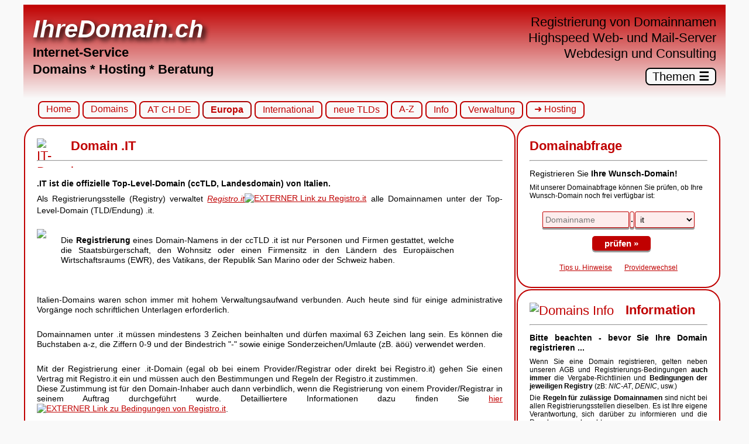

--- FILE ---
content_type: text/html; charset=UTF-8
request_url: https://ihredomain.ch/Domains-IT.html
body_size: 12698
content:
 
<!DOCTYPE html>
<html lang="de">
<head>
	<meta charset="utf-8">
	<title>Domains-IT [IhreDomain.ch]</title>

<!-- meta inc. -->
<meta name="description" content="Domain-Registrierung, Hosting und EDV-Baratung">
<meta name="page-topic" content="Internet, Domainnamen, Domain, Hosting, Registrieren, Service, Webserver, eMail">
<meta name="Audience" content="All">
<meta name="Page-type" content="Global, Kommerzielle Organisation, Business">
<meta name="distribution" content="global">

<meta name="content-language" content="DE,AT,CH">
<meta http-equiv="content-language" content="de,at,ch">
<meta name="language" content="de,at,ch">

<meta name="robots" content="index,follow">
<meta name="revisit-after" content="7 days">
<meta name="siteinfo" content="/robots.txt">
<meta http-equiv="Expires" content="0">
<meta http-equiv="imagetoolbar" content="no">
<meta name="keywords" content="Domain Registrierung, Domain Registrar, Domainnamen, Provider, Webhosting, homepage, anti-spam, domainname international, ch-domain, domainnamen backorder, Oesterreich, Webspace, CMS, Web-Server, registry, wunschdomain, kk, .eu registrierung, heute registrieren, domainname rasch registriert">

<meta name="publisher" content="IhreDomain.ch">
<meta name="author" content="IhreDomain.ch">
<meta name="Copyright" content="Robert Hofbauer (Domain-Name.ch)">

<link rel="shortcut icon" type="image/x-icon" href="favicon_P50.ico">

<!-- meta inc. -->
		
	<meta name="viewport" content="width=device-width, initial-scale=1">
<style type="text/css">
/* ------------------ */
/* ---  CSS_MAIN  --- */
/* ------------------ */

* {
  box-sizing: border-box;
}

body {
      background-image: url("img/css_wallpaper.gif"); 
    	background-color: #f9f9f9; 
  	font-family: Verdana, Arial, Helvetica, sans-serif;
  	/*  font-size: 14px;  */
  	font-size: 100%;
  	line-height: 1.25;
  	color: #000000;
}

p {
  font-size: 100%;
  line-height: 1.25;
  margin-top: 2px; margin-bottom: 8px;
}

p.medium {
  font-size: 85%;
  line-height: 1.25;
  margin-top: 2px; margin-bottom: 6px;
}

p.small {
  font-size: 75%;
  line-height: 1.25;
  margin-top: 2px; margin-bottom: 4px;
}

p.big {
  font-size: 120%;
  line-height: 1.35;
  margin-top: 3px; margin-bottom: 12px;
}

p.bigger {
  font-size: 150%;
  line-height: 1.35;
  margin-top: 3px; margin-bottom: 12px;
}

.fNormal {
  font-size: 100%;
  line-height: 1.25;
}

.fMedium {
  font-size: 80%;
  line-height: 1.25;
}

.fSmall {
  font-size: 75%;
  line-height: 1.25;
}

.fBig {
  font-size: 120%;
  line-height: 1.35;
}


/* ---------- LINK ---------- */

/* unvisited link */
a:link             { color: #C00000; }
a:link.faqhelp     { color: inherit; text-decoration: none; border-bottom: 2px dotted #C00000;  cursor: help; }
a:link.extern      { color: #C00000; }
a:link.footerlink  { color: #000000; }

/* visited link */
a:visited             { color: #C00000; }
a:visited.faqhelp     { color: inherit;  text-decoration: none; border-bottom: 2px dotted #C00000;  cursor: help; }
a:visited.extern      { color: #C00000; }
a:visited.footerlink  { color: #000000; }

/* mouse over link */
a:hover             { color: #A80000; }
a:hover.faqhelp     { color: #A80000;  text-decoration: none; border-bottom: 1px dotted #A80000;  cursor: help; }
a:hover.extern      { color: #FF0000;  background:#ffe6e6; }
a:hover.footerlink  { color: #FFFFFF; }

/* selected link */
a:active             { color: #A96205; }
a:active.faqhelp     { color: #A96205;  text-decoration: none; border-bottom: 1px dotted #A96205;  cursor: help; }
a:active.extern      { color: #FF0000;  background:#ffe6e6; }
a:active.footerlink  { color: #FFFFFF; }


/* ---------- TABLE ---------- */
table {
  border-collapse: collapse;
  width: 100%;
}

th {
  text-align: left;
}

hr { 
  display: block;
  margin-top: 0.5em;
  margin-bottom: 0.5em;
  margin-left: auto;
  margin-right: auto;
  border-style: inset;
  border-width: 1px;
} 

hr.cont_headline {
	border: 1px solid #C00000;
    width: 100%;
  	margin-left: 0px; 
  	margin-right: 0px;
}


/* ---------- HEADER ---------- */
.header {
  background: linear-gradient(#C00000, #f9f9f9);
  padding: 1px;
  font-size: 22px;
  max-width: 1200px;
}

h1 {
  color: white;
  text-shadow: 5px 5px 8px #000000;
}

@media only screen and (max-width: 320px) {
  .header {
    font-size: 16px;
  }
  .shadow-h1 {
    color: white;
    font-size: 26px;
    text-shadow: 2px 2px 4px #000000;
  }
  .shadow-h1-long {
    color: white;
    font-size: 22px;
    text-shadow: 2px 2px 2px #000000;
  }
}
@media only screen and (min-width: 321px) and (max-width: 640px) {
  .header {
    font-size: 16px;
  }
  .shadow-h1 {
    color: white;
    font-size: 30px;
    text-shadow: 3px 3px 5px #000000;
  }
  .shadow-h1-long {
    color: white;
    font-size: 26px;
    text-shadow: 3px 3px 3px #000000;
  }
}
@media only screen and (min-width: 641px) and (max-width: 960px) {
  .header {
    font-size: 18px;
  }
  .shadow-h1 {
    color: white;
    font-size: 36px;
    text-shadow: 4px 4px 6px #000000;
  }
  .shadow-h1-long {
    color: white;
    font-size: 32px;
    text-shadow: 4px 4px 6px #000000;
  }
}
@media only screen and (min-width: 961px) {
  .header {
    font-size: 22px;
  }
  .shadow-h1 {
    color: white;
    font-size: 42px;
    text-shadow: 5px 5px 8px #000000;
  }
  .shadow-h1-long {
    color: white;
    font-size: 38px;
    text-shadow: 5px 5px 8px #000000;
  }
}

.headcolumn {
  float: left;
  width: 50%;
  padding: 15px;
  /*  height: 80px;  */
  min-width: 300px;
  /*  max-width: 400px; */
}


/* ---------  FOOTER  ------------------------------- */
.footer {
  background: linear-gradient(#f9f9f9, #C00000);
  padding: 1px;
  text-align: center;
  width: 100%;
  max-width: 1200px;
}

.footercolumn-img {
  float: left;
  width: 20%;
  min-width: 130px
  padding: 5px;
  height: 50px;  
  font-size: 12px;
  color: #000000;
}

.footercolumn-text {
  float: left;
  width: 60%;
  min-width: 300px;
  padding: 5px;
  height: 50px; 
  font-size: 12px;
  color: #000000;
}


/* ---------  Design  ------------------------------- */
#rcorners2 {
  border-radius: 25px;
  border: 2px solid #C00000;
  padding: 20px;
}

/* Create three equal columns that floats next to each other */
@media only screen and (max-width: 960px) {
  .fakeTable { }
  .columnContainerLarge {
	float: left;
    background-color: white;
	padding: 10px;
  	/* width: 33.33%;  */
  	width: 33%;
  	min-width: 300px;
  	max-width: 400px;
  	/* height: 600px; */
  	/*  min-height: 300px; */
  	/*  max-height: 450px;  */
  	margin-top: 5px;
  	margin-bottom: 1px;
  	margin-right: 5px;
  	margin-left: 5px;
  	text-align: center;
  	font-size: 22px;
  	color: #C00000;
  }
}
@media only screen and (min-width: 961px) {
  .columnTableSim {
  	display: table;
  	border-collapse: separate;
  	border-spacing: 5px;
  }
  .columnContainerLarge {
    display: table-cell;
    background-color: white;
  	padding: 10px;
  	width: 33%;
  	min-width: 300px;
  	max-width: 400px;
	/*  height: 600px; */
  	/*  min-height: 300px; */
  	/*  max-height: 600px;  */
  	text-align: center;
  	font-size: 22px;
  	color: #C00000;
  }
}

.columnContainerHalf {
/* display: table-cell; */
  background-color: white;
/*  float: left; */
  padding: 10px;
  /* width: 33.33%;  */
  width: 33%;
  min-width: 300px;
  max-width: 400px;
/*  height: 300px; */
  /*  min-height: 300px; */
  /*  max-height: 450px;  */
  margin-top: 1px;
  margin-bottom: 1px;
  margin-right: 1px;
  margin-left: 1px;
  overflow: hidden;
  text-overflow: ellipsis;
  text-align: center;
  font-size: 22px;
  color: #C00000;
}

.columnData {
  background-color: white;
  float: left;
  width: 100%;
  text-align:justify;
  font-size: 14px;
  color: #000000;
}

@media only screen and (max-width: 960px) {
  .row-page1 {
    max-width: 960px;
  }
}
@media only screen and (min-width: 961px) {
  .row-page1 {
	display: table;
	width: 100%;
  	max-width: 1200px;
  }
}

/* Clear floats after the columns */
.row-page1:after {
  content: "";
  display: table;
  width: 100%;  /* 005 */
  clear: both;
}

.row {
  max-width: 1200px;
 }
 /* Clear floats after the columns */
 .row:after {
  content: "";
  display: table;
  width: 100%;	/* 005 */
  clear: both;
}

/* ---------  Button  ------------------------------- */
.button {
  display: inline-block;
  padding-left: 15px;
  padding-right: 15px;
  padding-top: 5px;
  padding-bottom: 5px;
  font-size: 15px;
  cursor: pointer;
  text-align: center;
  text-decoration: none;
  outline: none;
  color: #FFFFFF;
  background-color: #C00000; 
  border: none;
  border-radius: 15px;
  box-shadow: 0 3px #999;
  /* height: 25px; */
  min-height: 25px;
  /* width: 150px; */
  min-width: 125px;
  max-width: 280px;
}

.button_topnav_style {
  display: inline-block;
  padding-left: 15px;
  padding-right: 15px;
  padding-top: 5px;
  padding-bottom: 5px;
  font-size: 15px;
  cursor: pointer;
  text-align: center;
  text-decoration: none;
  outline: none;
  color: #C00000;
  background-color: #f9f9f9; 
  border: 2px solid #C00000;
  border-radius: 8px;
  /* height: 25px; */
  min-height: 25px;
  /* width: 150px; */
  min-width: 125px;
  max-width: 280px;
}

.button:hover, .button_topnav_style:hover {
  color: #FFFFFF;
  background-color: #FF0000;
  cursor: pointer;
}

.button:active, .button_topnav_style:active {
  color: #FFFFFF;
  background-color: #D86060;
  box-shadow: 0 1px #666;
  transform: translateY(4px);
}


/* ---------------   Media  ----------------------------------------- */
/* makes the three columns stack on top of each other instead of next to each other */
@media (max-width: 600px) {
  .column {
    width: 100%;
  }
}


/* ---------------   The Modal  ----------------------------------------- */
/* position the IMG + close button (x) */
.imgcontainer {
  text-align: center;
  margin: 24px 0 12px 0;
  position: relative;
  /* background-color:#f1f1f1; */
}

.container {
     padding: 16px; 
  /* background-color:#f1f1f1; */
}

span.psw {
  float: right;
  padding-top: 16px;
}


/* The Modal (background) */
.modal {
  display: none;     /* Hidden by default */
  position: fixed;  /* Stay in place */
  z-index: 11;     /* Sit on top */
  left: 0;
  top: 0;
  width: 100%;
  height: 100%;
  overflow: auto;     /* Enable scroll if needed */
  background-color: rgb(0,0,0); /* Fallback color */
  background-color: rgba(0,0,0,0.4); /* Black w/ opacity */
  padding-top: 60px;
  border: 1px solid #C00000;
}

/* Modal Content/Box */
.modal-content {
  background-color: #fefefe;
  padding: 20px;
  margin: 5% auto 15% auto;    /* 5% from the top, 15% from the bottom and centered */
  border: 3px solid #C00000;
  width: 80%; /* Could be more or less, depending on screen size */
  max-width: 400px;
  max-height: 400px;
}

/* The Close Button (x) */
.close {
  position: absolute;
  right: 25px;
  top: 0;
  color: #C00000;
  font-size: 30px;
  font-weight: bold;
}

.close:hover,
.close:focus {
  color: #A80000;
  cursor: pointer;
}

/* Add Zoom Animation */
.animate {
  -webkit-animation: animatezoom 0.6s;
  animation: animatezoom 0.6s
}

@-webkit-keyframes animatezoom {
  from {-webkit-transform: scale(0)} 
  to {-webkit-transform: scale(1)}
}
  
@keyframes animatezoom {
  from {transform: scale(0)} 
  to {transform: scale(1)}
}

/* Change styles for span and cancel button on extra small screens */
@media screen and (max-width: 300px) {
  span.psw {
     display: block;
     float: none;
  }
}


/* ---------  Hoover tooltip  ------------------------------- */
.tooltip {
  position: relative;
  display: inline-block;
  border-bottom: 1px dotted black;
  cursor: pointer;
}

.tooltip .tooltiptext {
  visibility: hidden;
  width: 120px;
  background-color: #555;
  color: #fff;
  text-align: center;
  border-radius: 6px;
  padding: 5px 0;
  position: absolute;
  z-index: 1;
  bottom: 125%;
  left: 50%;
  margin-left: -60px;
  opacity: 0;
  transition: opacity 0.3s;
}

.tooltip .tooltiptext::after {
  content: "";
  position: absolute;
  top: 100%;
  left: 50%;
  margin-left: -5px;
  border-width: 5px;
  border-style: solid;
  border-color: #555 transparent transparent transparent;
}

.tooltip:hover .tooltiptext {
  visibility: visible;
  opacity: 1;
}


/* ---------  R-Navi  ------------------------------- */
body.sidenav {
  font-family: "Lato", sans-serif;
}

.sidenav {
  height: 100%;
  width: 0;
  position: fixed;
  z-index: 11;
  top: 0;
  right: 0;
  background-color: #F1F1F1;
  overflow-x: hidden;      
  overflow-y: hidden;
  transition: 0.5s;
  padding-top: 60px;
  font-size: 16px;
}

hr.side-navigator {
  border: 1px dotted #C00000;
  width: 85%;
  margin-left: 20px; 
  margin-right: 8px;
}

.sidenav p {
  display: block;
  padding: 2px 8px 2px 20px;
  text-decoration: none;
  font-size: 16px;
  color: #C00000;
}

.sidenav a {
  display: block;
  transition: 0.3s;
  padding: 2px 8px 2px 20px;
  text-decoration: none;
  /* font-size: 22px; */
  font-size: 16px;
  color: #C00000;
}

.sidenav a:hover {
  color: #A80000;
}

.sidenav .closebtn {
  position: absolute;
  top: 0;
  right: 25px;
  margin-left: 50px;
  font-size: 30px;
  font-weight: bold;
}

@media screen and (max-height: 450px) {
  .sidenav {padding-top: 15px;}
  .sidenav a {font-size: 12px;}
}


/* ---------  loader  ------------------------------- */
.pageloader {
  border: 10px solid #f3f3f3;
  border-radius: 50%;
  border-top: 10px solid #C00000;
  width: 80px;
  height: 80px;
  -webkit-animation: spin 2s linear infinite; /* Safari */
  animation: spin 2s linear infinite;
}

/* Safari */
@-webkit-keyframes spin {
  0% { -webkit-transform: rotate(0deg); }
  100% { -webkit-transform: rotate(360deg); }
}

@keyframes spin {
  0% { transform: rotate(0deg); }
  100% { transform: rotate(360deg); }
}


/* ---------  FlexTable_wrapper  ------------------- */
.FlexTable_wrapper_ROW {
  width: 100%;
}

.FlexTable_wrapper_CENTERBOX {
  display: -webkit-box;
  display: -ms-flexbox;
  display: flex;
  -webkit-box-align: center;
     -ms-flex-align: center;
        align-items: center;
  -webkit-box-pack: center;
     -ms-flex-pack: center;
   justify-content: center; 
  max-width: 100vh;
  margin 0 auto;
  min-height: 100vh;
  height: 1px;
}

.FlexTable_wrapper_LINEBOX {
  /* min-height + max-height set with 'style' */
  display: -webkit-box;
  display: -ms-flexbox;
  display: flex;
  -webkit-box-align: center;
     -ms-flex-align: center;
        align-items: center;
  max-width: 99vh;
  height: 1px;
  margin: inherit;
  padding: inherit;
}

.FlexTable_wrapper_IMG {
  background: none;
}

.FlexTable_wrapper_TXT {
  background: none;
}

</style>
<style type="text/css">
/* --------------------- */
/* ---  CSS_CONTENT  --- */
/* --------------------- */
/* REQUIRES: css_main    */
/* --------------------- */

.flexed { 
  display: flex; 
  align-content: stretch;
  align-items:stretch;
}


/* Create 2 equal columns that floats next to each other */
.columnContainer-content-Big {
  background-color: white;
  float: left;
  padding: 10px;
  width: 70%;
  min-width: 600px;
  /* max-width: 800px; */
  height: 100%;
  /*  min-height: 300px; */
  /*  max-height: 450px;  */
  margin-top: 1px;
  margin-bottom: 1px;
  margin-right: 1px;
  margin-left: 1px;
  /* overflow: hidden; */
  /* text-overflow: ellipsis; */
  /* text-align: center; */
  text-align:justify;
  font-size: 22px;
  color: #C00000;
}

.columnContainer-content-Half {
  background-color: white;
  float: left;
  padding: 10px;
  width: 29%;
  min-width: 300px;
  max-width: 400px;
  height: 100%;
  /*  min-height: 300px; */
  /*  max-height: 450px;  */
  margin-top: 1px;
  margin-bottom: 1px;
  margin-right: 1px;
  margin-left: 1px;
  overflow: hidden;
  text-overflow: ellipsis;
  /* text-align: center; */
  text-align:justify;
  font-size: 22px;
  color: #C00000;
}

/* Responce Container:  needs 1 ROW when width: 100%; */
.columnContainer-content-RESULT {
  background-color: white;
  float: left;
  padding: 10px;
  width: 70%;
  min-width: 600px;
  /* max-width: 800px; */
  height: 100%;
  /*  min-height: 300px; */
  /*  max-height: 450px;  */
  margin-top: 1px;
  margin-bottom: 1px;
  margin-right: 1px;
  margin-left: 1px;
  /* overflow: hidden; */
  /* text-overflow: ellipsis; */
  /* text-align: center; */
  text-align:justify;
  font-size: 22px;
  color: #A80000;  /* special color */
}

.columnContainer-content-ORDER {
  background-color: white;
  float: left;
  padding: 10px;
  width: 29%;
  min-width: 300px;
  max-width: 400px;
  height: 130px;
  /*  min-height: 300px; */
  /*  max-height: 450px;  */
  margin-top: 10px;
  margin-bottom: 10px;
  margin-right: 1px;
  margin-left: 1px;
  overflow: hidden;
  text-overflow: ellipsis;
  /* text-align: center; */
  text-align:justify;
  font-size: 22px;
  color: #A80000;  /* special color */
}

.columnData-content {
  background-color: white;
  float: left;
  width: 100%;
  /* overflow: hidden; */
  /* text-overflow: ellipsis; */
  text-align:justify;
  font-size: 14px;
  color: #000000;
}

/* ---------  Skrill  ------------------------------- */
.skrillButton {
	display: inline-block;
    background-color: #842163;
    border: none;
	border-radius: 4px;
    padding: 10px;
    text-align: center;
    text-decoration: none;
    font-size: 14px;
	color: #FBEFF7;
    margin: 4px 2px;
    cursor: pointer;
	box-shadow: 2px 3px #F7DBED;
}

.skrillButton:hover {
  color: #FBEFF7;
  background-color: #C3298F;
  cursor: pointer;
}

.skrillButton:active {
  color: #FBEFF7;
  background-color: #44042E;
  box-shadow: 0 1px #666;
  transform: translateY(4px);
}

/* ---------  PPK  ------------------------------- */
p.courier {
    font-family: "Courier New";
	font-size: 16px;
	line-height: 18px;
}

sup {
	line-height: 0px;
}

</style>
<style type="text/css">
/* --------------------- */
/* ---  CSS_TOPMENU  --- */
/* --------------------- */

.topnav {
  overflow: hidden;
  background-color: none;
  max-width: 1150px; 
  font-size: 16px; 
  margin-bottom: 10px;
  text-align: left;
  z-index: 10;
}

.topnav a {
  float: left;
  display: block;
  text-align: center; 
  min-height: 30px;
  padding-left: 12px;
  padding-right: 12px;
  padding-top: 2px;
  padding-bottom: 2px;
  margin-right: 5px;
  font-family: inherit;
  text-decoration: none;
  background-color: #f9f9f9;   
  color: #C00000;
  border-radius: 8px;
  border: 2px solid #C00000;
  z-index: 10;
}

.active {
  background-color: #f9f9f9;   
  font-weight: bold;
  color: #A80000;
  border: 2px solid #A80000;
}

.topnav .icon {
  display: none;
}

.dropdown {
  float: left;
  overflow: hidden;
  margin-right: 5px;
  z-index: 10;
}

.dropdown .dropbtn {
  font-size: 16px;  
  outline: none;
  color: #C00000;
  min-height: 30px;
  padding-left: 12px;
  padding-right: 12px;
  padding-top: 2px;
  padding-bottom: 2px;
  background-color: inherit; 
  font-family: inherit;
  margin: 0px;
  background-color: #f9f9f9;   
  border-radius: 8px;
  border: 2px solid #C00000; 
  z-index: 10;
}

.dropdown-content {
  display: none;
  position: absolute;
  background-color: #f9f9f9; 
  min-width: 160px;
  font-size: 14px;
  box-shadow: 0px 8px 16px 0px rgba(0,0,0,0.2); 
  z-index: 10;
}

.dropdown-content a {
  float: none;
  color: #C00000;
  padding: 5px 8px;
  margin: 0;
  margin-top: 2px;
  text-decoration: none;
  display: block;
  text-align: left;
}

.topnav a:hover, .dropdown:hover .dropbtn {
  background-color: #FF0000;
  color: #FFFFFF;
}

.dropdown-content a:hover {
  background-color: #FF0000;
  color: #FFFFFF;
}

.dropdown:hover .dropdown-content {
  display: block;
}

.dropdown-content2 {
  display: none; 
  position: absolute;
  background-color: #f9f9f9; 
  min-width: 160px;
  font-size: 14px;
  box-shadow: 0px 8px 16px 0px rgba(0,0,0,0.2); 
  z-index: 2;
}

.dropdown-content2-column {
  float: left;
  min-width: 160px;
  max-width: 325px;
  margin-left: 1px;
  margin-right: 1px;
}

.dropdown-content2 a {
  float: left;
  color: #C00000;
  padding: 5px 8px;
  margin: 0;
  min-width: 160px;
  margin-top: 2px;
  text-decoration: none;
  display: block;
  text-align: left;
}

.dropdown-content2 a:hover {
  background-color: #FF0000;
  color: #FFFFFF;
}

.dropdown:hover .dropdown-content2 {
  display: block;
}

@media screen and (max-width: 600px) {
  .topnav a:not(:first-child), .dropdown .dropbtn { display: none; }
  .topnav a.icon {
    float: right;
    display: block;
  }
}

@media screen and (max-width: 600px) {
  .topnav.responsive { position: relative; }
  .topnav.responsive .icon {
    position: absolute;
    right: 0;
    top: 0;
  }
  .topnav.responsive a {
    float: none;
    display: block;
    text-align: left;
  }
  .topnav.responsive .dropdown { float: none; }
  .topnav.responsive .dropdown-content { position: relative; }
  .topnav.responsive .dropdown .dropbtn {
    display: block;
    width: 100%;
    text-align: left;
  }
}

</style>
<style type="text/css">
/* ---------------  css whois-section  --------------------------- */

.whoemb {
  white-space: nowrap;
  vertical-align: middle;
  margin: 0;
}

.whoemb-Box {
  white-space: nowrap; 
  vertical-align: text-bottom;
  width: 100%;
  position: relative;
  height: 2em;
}

.whoemb_FlexTable_wrapper_ROW {
  display: flex;
  min-width: 280px; 
  width: 100%;
  min-height: 32px;
  justify-content: center; 
/*  border: 1px solid green; background-color: #e2e2e2; */
}

.whoemb_FlexTable_wrapper_BOX {
  display: -webkit-box;
  display: -ms-flexbox;
  display: flex;
  -webkit-box-align: center;
     -ms-flex-align: center;
        align-items: center;
  -webkit-box-pack: center;
     -ms-flex-pack: center;
   justify-content: center; 
  max-width: 100%;
  margin 0 auto;
  height: 1px;
/*  min-height: 80px; */
/*  max-height: 100px; */
/*  border: 2px solid blue; background-color: #cccccc; */
}

.whoemb_FlexTable_wrapper_TXT {
  height: 1px;
/*  min-height: 50px; */
/*  max-height: 100px; */
/*  border: 1px solid black; background-color: #eee555; */
}

.whoemb-input[type=text] {
  padding: 4px 4px;
  display: inline-block;
  border: 1px solid #C00000;
  border-radius: 2px;
  box-sizing: border-box;
  color: #000000;
  background-color: #FDEDED;
  height: 28px;
  box-shadow: 0 3px #999;
  font-size: 14px;
  font-family: Verdana, sans-serif;
  vertical-align: text-bottom;
}

.whoemb-input:focus, .whoemb-textarea:focus {
  background-color: #F9E3E3;
  outline: none;
}

.whoemb-button {
  /* display: inline-block; */
  padding: 4px 4px;
  font-size: 15px;
  cursor: pointer;
  text-align: center;
  text-decoration: none;
  outline: none;
  color: #FFFFFF;
  background-color: #C00000; 
  border: none;
  border-radius: 5px;
  box-shadow: 0 3px #999;
  box-sizing: border-box;
  height: 25px;
  width: 100px;
  /* margin: 8px 0; */
  vertical-align: text-bottom;
}

.whoemb-button:hover {
  background-color: #FF0000;
  cursor: pointer;
  opacity: 0.8;
}

.whoemb-button:active {
  background-color: #D86060;
  box-shadow: 0 1px #666;
  transform: translateY(2px);
}

.whoemb-select {
  border: 1px solid #C00000;
  border-radius: 3px;
  box-sizing: border-box; 
  overflow: hidden; 
  color: #000000;
  background-color: #FDEDED;
  padding: 4px 4px; 
  min-height: 28px;
  /* NEVER height */
  height: auto;
  display: inline-block;
  box-shadow: 0 3px #999;
  font-size: 14px;
  vertical-align: text-bottom;
  min-width: 80px;
  width: auto;
  cursor: pointer;  
}

.whoemb-select:focus {
  outline: none;
  background-color: #F9E3E3;
  overflow: hidden;
  overflow-y: scroll;
  scroll-behavior: smooth;
  min-width: 80px;
  width: inherit;
  cursor: pointer;
  min-height: 28px;
  /* NEVER height */
}

.whoemb-select select {
  /* width: 130%; */
  /* border: none; */
  /* box-shadow: none; */
  /* background: transparent; */
  background: #FDEDED;
  -webkit-appearance: none;
}

.whoemb-select optgroup {
  background: #C00000;
  color: #FFFFFF;
  font-style: normal;
  font-weight: bold;
  font-size: 14px;
  text-align: center;
  margin-top: 5px;
  margin-bottom: 5px;
  margin-left: 0px;
  margin-right: 0px;
  /* NEVER padding */
  /* text-indent: 4px; */
  cursor: text;
}

.whoemb-select option {
  background: #F9E3E3;
  color: #000000;
  font-style: normal;
  font-weight: normal;
  font-size: 14px;
  text-align: left;
  margin: 0; 
  text-indent: 10px;
  padding: 4px 4px; 
  cursor: pointer;
}

.whoemb-spacer {
  border: 1px solid #C00000;
  border-radius: 3px;
  box-sizing: border-box; 
  overflow: hidden; 
  color: #000000;
  background-color: #FDEDED;
  padding: 4px 1px; 
  margin: 0 1px; 
  min-height: 28px;
  height: auto;
  display: inline-block;
  box-shadow: 0 3px #999;
  font-size: 14px;
  vertical-align: text-bottom;
  min-width: 1px;
  width: auto;
  cursor: none;
}

.whoemb-imgcontainer {
  text-align: center;
  margin: 24px 0 12px 0;
  position: relative;
}

img.whoemb-avatar {
  width: 40%;
  border-radius: 50%;
}

.whoemb-container {
  padding: 16px;
}

span.whoemb-psw {
  float: right;
  padding-top: 16px;
}

/* The Modal (background) */
.whoemb-modal {
  display: none; /* Hidden by default */
  position: fixed; /* Stay in place */
  z-index: 1; /* Sit on top */
  left: 0;
  top: 0;
  width: 100%; /* Full width */
  height: 100%; /* Full height */
  overflow: auto; /* Enable scroll if needed */
  background-color: rgb(0,0,0); /* Fallback color */
  background-color: rgba(0,0,0,0.4); /* Black w/ opacity */
  padding-top: 60px;
}

/* Modal Content/Box */
.whoemb-modal-content {
  background-color: #fefefe;
  margin: 5% auto 15% auto; /* 5% from the top, 15% from the bottom and centered */
  border: 1px solid #888;
  width: 80%; /* Could be more or less, depending on screen size */
}

/* The Close Button (x) */
.whoemb-close {
  position: absolute;
  right: 25px;
  top: 0;
  color: #000;
  font-size: 35px;
  font-weight: bold;
}

.whoemb-close:hover,
.whoemb-close:focus {
  color: red;
  cursor: pointer;
}

/* Add Zoom Animation */
.whoemb-animate {
  -webkit-animation: animatezoom 0.6s;
  animation: animatezoom 0.6s
}

@-webkit-keyframes animatezoom {
  from {-webkit-transform: scale(0)} 
  to {-webkit-transform: scale(1)}
}
  
@keyframes animatezoom {
  from {transform: scale(0)} 
  to {transform: scale(1)}
}

/* Change styles for span and cancel button on extra small screens */
@media screen and (max-width: 300px) {
  span.whoemb-psw {
     display: block;
     float: none;
  }
  .cancelbtn {
     width: 100%;
  }
}
/* --------------- end: css whois-section  --------------------------- */
</style>

</head>
<body>

<script> onloadOV.style.display = "none"; </script>
<!-- pp head inc. -->
<center>
<div class="header" style="margin-bottom: 5px;">
  <div class="row">
  
    <div class="headcolumn" style="text-align: left;">
		<NOBR>	  
			  			  <div class="shadow-h1"><b><i>IhreDomain.ch</i></b></div>
			  <b>Internet-Service</b><br>
			  <p><b>Domains * Hosting * Beratung</b></p>
		</NOBR>
    </div>
	
    <div class="headcolumn" style="text-align: right;
			/* background-image: url('img/webdienst_logo_300-67.gif'); 
		 	background-repeat: no-repeat;
		 	background-position: left bottom;" */ >
	  <NOBR>
		Registrierung von Domainnamen<br>
	  	Highspeed Web- und Mail-Server<br>
	  	Webdesign und Consulting
	  </NOBR>	 
	  <p style="margin-top: 12px;"><a style="font-size: 20px; cursor: pointer; background-color: #f9f9f9; 
	  		border: 2px solid #000000; border-radius: 8px; 
			padding: 2px; padding-left: 10px; padding-right: 10px;" 
			onclick="openNav()">Themen <b>&#9776;</b></a></p>
    </div>

  </div> 
  
</div>
</center>


	










<div id="RSideNav" class="sidenav">
  
  <a href="javascript:void(0)" class="closebtn" onclick="closeNav()">&times;</a>
  <p style="font-size: 22px; font-weight: bold;">Themen - Auswahl</p>
  <a href="index.html">&#10140; Home</a>
  <hr class="side-navigator">
  
  <a href="Domains.html">&#10140; Domainnamen</a>
  <a href="Domains.html" style="padding-left: 40px;">&#10141; Domain-Check</a>
  <a href="Domains-AT.html" style="padding-left: 40px;">&#10141; .at Domain</a>
  <a href="Domains-CH.html" style="padding-left: 40px;">&#10141; .ch Domain</a>
  <a href="Domains-DE.html" style="padding-left: 40px;">&#10141; .de Domain</a>
  <a href="Domains-A-bis-Z.html" style="padding-left: 40px;">&#10141; TLDs von A bis Z</a>
  <hr class="side-navigator">
  
  <a href="Hosting.html">&#10140; Hosting &amp; Webspace</a>
  <hr class="side-navigator">
  

  <a href="Service.html">&#10140; Service &amp; Information</a>
  <a href="Info-und-News.html" style="padding-left: 40px;">&#10141; Info & News</a>
  <hr class="side-navigator">
  
  <a href="Nutzungsbedingungen.html">&#10140; Nutzungsbedingungen</a>
  <a href="Datenschutz.html">&#10140; Datenschutz</a>
  <a href="Kontakt.html">&#10140; Kontakt</a>
  <a href="Impressum.html">&#10140; Impressum</a>
  <hr class="side-navigator">
  
  <a href="javascript:void(0)" onclick="document.getElementById('idPopupFooter').style.display='block'">&#10140; NO! Facebook, Google, ..</a>
  <hr class="side-navigator">
  
  <a href="Alle-sind-willkommen.html">&#127462;&#127481; Friede-Freiheit-Neutralität<br> &nbsp; &nbsp; Alle sind willkommen</a>
  
</div>

<script>
	// R-Navi
	function openNav() {
    	document.getElementById("RSideNav").style.width = "320px";
	}
	function closeNav() {
    	document.getElementById("RSideNav").style.width = "0";
	}
</script>
<!-- /pp head inc. -->



<center>

<div class="topnav" id="myTopnav">

    <a href="index.html">Home</a>

  
    <a href="Domains.html" >Domains</a>


    <div class="dropdown">
    <button class="dropbtn" >AT CH DE</button>
    <div class="dropdown-content">
      <a href="Domains-AT.html" >AT-Domain</a>
	  <a href="Domains-CH.html" >CH-Domain</a>
      <a href="Domains-DE.html" >DE-Domain</a>
    </div>
  </div> 


    <div class="dropdown">
    <button class="dropbtn" class="active" style="border-color: #A80000; font-weight: bold;">Europa</button>
    <div class="dropdown-content">
	  <a href="Domains-EU.html" >EU-Europ.Union</a>
	  <hr>
      <a href="Domains-AT.html" >AT-Österreich</a>
	  <a href="Domains-AL.html" >AL-Albanien</a>
	  <a href="Domains-BE.html" >BE-Belgien</a>
	  <a href="Domains-CH.html" >CH-Schweiz</a>
	  <a href="Domains-CZ.html" >CZ-Tschechische Republik</a>
      <a href="Domains-DE.html" >DE-Deutschland</a>
	  <a href="Domains-HR.html" >HR-Kroatien</a>
	  <a href="Domains-HU.html" >HU-Ungarn</a>     
	  <a href="Domains-IT.html" class="active" style="border-color: #A80000;">IT-Italien</a>
	  <a href="Domains-ME.html" >ME-Montenegro</a>
	  <hr>
	  <a href="Service-Kontakt.html">&#10140; weitere TLD's auf Anfrage</a>
    </div>
  </div> 


    <div class="dropdown">
    <button class="dropbtn" >International</button>
    <div class="dropdown-content">
      <a href="Domains-COM.html" >COM-Domain</a>
	  <a href="Domains-NET.html" >NET-Domain</a>
	  <a href="Domains-ORG.html" >ORG-Domain</a>
      <a href="Domains-INFO.html" >INFO-Domain</a>
      <a href="Domains-BIZ.html" >BIZ-Domain</a>
	  <hr>
	  <a href="Domains-AG.html" >AG-Antigua & Barbuda</a>
	  <a href="Domains-ASIA.html" >ASIA-Asien (geografisch)</a>
  	  <a href="Domains-CC.html" >CC-Cocos Islands</a>
	  <a href="Domains-US.html" >US-Vereinigte Staaten (USA)</a>
	  <a href="Domains-WS.html" >WS-Samoa</a>
	  <hr>
	  <a href="Service-Kontakt.html">&#10140; weitere TLD's auf Anfrage</a>
    </div>
  </div>  


    <div class="dropdown">
    <button class="dropbtn" >neue TLDs</button>
	<div class="dropdown-content">
	  <div class="dropdown-content2-column"> 	<!-- column 1 -->
		<a href="Domains-APP.html" >.app</a>
		<a href="Domains-BEAUTY.html" >.beauty</a>
		<a href="Domains-BLOG.html" >.blog</a>
		<a href="Domains-BUSINESS.html" >.business</a>
		<a href="Domains-DESIGN.html" >.design</a>
		<a href="Domains-GMBH.html" >.gmbh</a>
		<a href="Domains-SHOP.html" >.shop</a>
		<a href="Domains-SOLUTIONS.html" >.solutions</a>
		<a href="Domains-SWISS.html" >.swiss</a>
		<a href="Domains-TECH.html" >.tech</a>
		<a href="Domains-WIKI.html" >.wiki</a>
 	  	<hr>
	  	<a href="Service-Kontakt.html">&#10140; weitere TLD's auf Anfrage</a>
	  </div>
	</div>
  </div>  


    <a href="Domains-A-bis-Z.html" >A-Z</a>


    
  <div class="dropdown">
    <button class="dropbtn" >Info</button>
    <div class="dropdown-content">
      <a href="Domains-Tips.html" >Tips &amp; Hinweise</a>
	  <a href="Domains-FAQ.html" >Domain FAQ</a>
	  <a href="Domains-Providerwechsel-Ablauf.html" >Providerwechsel zu uns</a>
       <a href="Domains-Preise.html" >Domain Preise</a>
	  <a href="SB-Domains-Dom.html" >Bestimmungen für Domainregistrierungen (SB-Domains)</a>
	  <a href="Zahlungsmoeglichkeiten.html">&#10140; Zahlungsmöglichkeiten</a>
       <a href="Info-und-News.html">&#10140; Domain News</a>
    </div>
  </div> 


      
  <div class="dropdown">
    <button class="dropbtn" >Verwaltung</button>
    <div class="dropdown-content">
	  <a href="Domains-Providerwechsel.html" >Providerwechsel zu uns</a>
<!--  	  <a href="#">WhoIs (nur Kunden)</a>    -->
      <a href="Domains-WebWeiterleitung.html" >Web-Weiterleitung</a>
<!--	  <a href="#">E-Mail-Weiterleitung</a>  -->
      <a href="Domains-Formulare.html" >Formulare</a>
	  <a href="Support.html">&#10140; Support</a>
    </div>
  </div>


    <a href="Hosting.html">&#10140; Hosting</a>

</div>


<script>
function myTopnavFunction() {
// usage: onclick="myTopnavFunction()"
    var x = document.getElementById("myTopnav");
    if (x.className === "topnav") {
        x.className += " responsive";
    } else {
        x.className = "topnav";
    }
}
</script>
</center>


<center>

 





</center>




<center><div class="row"> 	<!-- start: main row 1 -->

<div class="columnContainer-content-Big" id="rcorners2" style="float: left; min-height: 755px;">

<div style="text-align: left;">
	<img src="img/tld_flaggs/it_Italien.gif" alt="IT-Domains" 
		style="float: left; width: 38px; height: 25px; border-radius: 5px; margin-top: 1px; margin-bottom: 5px; margin-left: 0px; margin-right: 20px;">
	<b>Domain .IT</b>
	<hr>
</div>

<div class="columnData">

  <p class="small">&nbsp;</p>
  
    	<p class=""><b>.IT ist die offizielle Top-Level-Domain (ccTLD, Landesdomain) von Italien.</b></p>
    
  <p class="">Als Registrierungsstelle (Registry) verwaltet <a href="https://www.nic.it/en" target="_blank" class="extern" 
  		title="EXTERNER Link zu Registro.it"><i>Registro.it</i><img src="img/external-link.svg" 
		alt="EXTERNER Link zu Registro.it" 
		style="padding-top: 0px; padding-bottom: 4px; padding-left: 0px; padding-right: 0px; 
		vertical-align: middle; width:20px; height:20px; border:0"></a>
  		alle Domainnamen unter der Top-Level-Domain (TLD/Endung) .it.</p>

  <p class="small">&nbsp;</p>

  <div style="float: left;">

	<div class="FlexTable_wrapper_ROW">
  	  <div class="FlexTable_wrapper_LINEBOX" style="min-height: 75px; max-height: 95px;">
		<div class="FlexTable_wrapper_IMG">
	  		<img src="img/Tlds_IT.gif" 
				style="min-height: 75px; max-height: 95px; border-radius: 15px; ">
						</div>
	  	<div class="FlexTable_wrapper_TXT">
			<p class="normal" style="margin-left: 25px; ">Die <b>Registrierung</b> eines Domain-Namens in der ccTLD .it ist nur Personen und Firmen gestattet, 
welche die Staatsbürgerschaft, den Wohnsitz oder einen Firmensitz in den Ländern 
des Europäischen Wirtschaftsraums (EWR), des Vatikans, der Republik San Marino 
oder der Schweiz haben.</p>
		</div>
  	  </div>
	</div>

	<p class="small">&nbsp;</p>
	<p class="small">&nbsp;</p>

	<p>Italien-Domains waren schon immer mit hohem Verwaltungsaufwand verbunden. 
Auch heute sind für einige administrative Vorgänge noch schriftlichen Unterlagen erforderlich.</p>

 	<p class="small">&nbsp;</p>
  
	<p>Domainnamen unter .it müssen mindestens 3 Zeichen beinhalten und 
		dürfen maximal 63 Zeichen lang sein. 
		Es können die Buchstaben a-z, die Ziffern 0-9 und der Bindestrich "-" 
					sowie einige Sonderzeichen/Umlaute (zB. äöü)
				verwendet werden.</p>

	<p class="small">&nbsp;</p>
	
	<p>Mit der Registrierung einer .it-Domain (egal ob bei einem Provider/Registrar oder direkt bei 
		Registro.it) gehen Sie einen Vertrag mit Registro.it ein und 
		müssen auch den Bestimmungen und Regeln der Registro.it zustimmen.
		<br>
		Diese Zustimmung ist für den Domain-Inhaber auch dann verbindlich, wenn die Registrierung von einem 
		Provider/Registrar in seinem Auftrag durchgeführt wurde. Detailliertere Informationen dazu finden 
		Sie <a href="https://www.nic.it/en/manage-your-it" target="_blank" 
			class="extern" title="EXTERNER Link zu Bedingungen von Registro.it">hier<img src="img/external-link.svg" 
			alt="EXTERNER Link zu Bedingungen von Registro.it" 
			style="padding-top: 0px; padding-bottom: 4px; padding-left: 0px; padding-right: 0px; 
			vertical-align: middle; width:20px; height:20px; border:0"></a>.</p>
 
  	<p class="small">&nbsp;</p>

	
			<p><b>Besondere Bedingungen/Erfordernisse:</b><br>
			Registrierungsbestätigung und andere Dokumente liegen nur in italienischer Sprache vor. Englische Übersetzungen dienen lediglich der Orientierung.
Es muss die VAT-Nr./Personalsausweis-ID angegeben werden.
Der angegebene Registrant/administrative Verwalter der Domain muss seinen Wohn/-Firmensitz in einem Land der Europäischen Union, 
des Vatikans, der Republik San Marino oder der Schweiz haben.</p>
		<p class="small">&nbsp;</p>
	
	
			
	
	<p class="small">&nbsp;</p>

		  
	  	<p class="" style="text-align:left;">Um eine <b>neue IT-Domain</b> zu suchen, starten Sie eine 
  			<a href="javascript:void(0)" onclick="document.forms.DOM.domain.focus();">Domainabfrage</a>.</p>

  		  			<p class="" style="text-align:left;">Wir übernehmen auch gerne <b>Ihre schon bestehende IT-Domain</b>. Bitte gehen Sie 
  				zu "<a href="Domains-Providerwechsel.html">Providerwechsel</a>".</p>
  		  
  		<p class="medium" style="text-align:left;">Bei uns inklusive: Web-Weiterleitung (auf Ihren Webspace oder Server) und Nameservereintrag.</p>

	
  </div>  
</div>  

</div>

<div class="columnContainer-content-Half" id="rcorners2" style="overflow: visible;">
	

	<a id="Domainabfrage"></a>
	<b>Domainabfrage</b>
	<hr>
	<div class="columnData-content" style="position: relative; text-align: left; z-index: auto; overflow: visible;">
	  		<p>Registrieren Sie <b>Ihre Wunsch-Domain!</b></p>
		<p class="medium">Mit unserer Domainabfrage k&ouml;nnen Sie pr&uuml;fen, ob Ihre Wunsch-Domain noch frei verf&uuml;gbar ist:<br>&nbsp;</p>
		<div id="dcheck" style="position: relative; text-align: center; z-index: 2; overflow: visible;">
			<!-- pp on load inc. -->
<div id="id_ONLOAD" class="modal">
  <div class="modal-content animate" 
		style="background: linear-gradient(#C00000, #f9f9f9);
		border-radius: 16px;
		max-width: 500px;">  
	<div class="imgcontainer">
						<p class="shadow-h1"><b><i>IhreDomain.ch</i></b></p>
    </div>

    <div class="container">
	  <center>
      	<p class="big"><b>Domainabfrage gestartet</b></p>
	  	<p>Ihre Domain wird gepr&uuml;ft ...</p>
	  	<p>&nbsp;</p>
	  </center>
	  <center>
	  	<div class="pageloader"></div>
	  </center>
    </div>
  </div> 
</div>

<script>
	// Get the modal
	var onloadOV = document.getElementById('id_ONLOAD');

	// When the user clicks anywhere outside of the modal, close it
	window.onclick = function(event) {
	    if (event.target == onloadOV) {
        	onloadOV.style.display = "none";
    	}
	}
	// load the modal
	// onload="document.getElementById('id_ONLOAD').style.display='block'" 
</script>
<!-- /pp on load inc. -->
<script>	// ---------- SET VAR INIT ---------- 
var $ext1 = document.getElementById('ext1');
var $ext1_Status = 0;
var $ext1_focusSize = 12;
var $ext1_blurSize = 1;
</script>


<div id="domcheck1" class="whoemb-Box" style="margin-left: -10px; margin-right: -10px; 
											margin-bottom: 10px; min-height: 60px; justify-content: center;">
  
  <form name="DOM" class="" onSubmit="return validateFormDOM()" action="Domains-IT.html" method="POST" target="_self" >

	<div class="whoemb_FlexTable_wrapper_ROW" style="margin-bottom: 10px; justify-content: center;">
		<div class="whoemb_FlexTable_wrapper_BOX" style="">
			<div class="whoemb_FlexTable_wrapper_TXT" style="">	
				  <div class="tooltip">
			  		<input id="idDomN" type="text" name="domain" class="whoemb-input" size="16" maxlength="63" placeholder="Domainname" 
						onKeyDown="idDomN_onKeyDown(event);"
						value="" required tabindex="1">
			  			<span class="tooltiptext" style="width: 180px;">Domain <u>ohne</u> "www."</span> 
				  </div>
			</div>
			<div class="whoemb_FlexTable_wrapper_TXT" style="">
				<div class="whoemb-spacer" style="">		
			  	  <b>.</b>
				</div>
			</div>
			<div class="whoemb_FlexTable_wrapper_TXT" style="width: 82px;">	
				<div class="" style="position: relative; z-index: 9;">	
			  	  <select id="ext1" name="ext" class="whoemb-select" 
						onFocus="this.size=$ext1_focusSize; ext1_onFocus();"
						onBlur="this.size=$ext1_blurSize; ext1_onBlur();" 
						onChange="ext1_onChange();"			
						onClick="ext1_onClick(event);"
						onKeyDown="ext1_onKeyDown(event);"
						style="" tabindex="2"><optgroup label="Beliebt"> <option value="at" >at</option> <option value="ch" >ch</option> <option value="de" >de</option> <option value="eu" >eu</option> <option value="com" >com</option> <option value="net" >net</option> <option value="org" >org</option> <option value="info" >info</option> <option value="biz" >biz</option> </optgroup> <optgroup label="Europa"> <option value="at" >at</option> <option value="be" >be</option> <option value="ch" >ch</option> <option value="cz" >cz</option> <option value="de" >de</option> <option value="eu" >eu</option> <option value="hr" >hr</option> <option value="hu" >hu</option> <option value="it" selected>it</option> <option value="me" >me</option> </optgroup> <optgroup label="Internat."> <option value="ag" >ag</option> <option value="asia" >asia</option> <option value="biz" >biz</option> <option value="cc" >cc</option> <option value="com" >com</option> <option value="info" >info</option> <option value="net" >net</option> <option value="org" >org</option> <option value="us" >us</option> <option value="ws" >ws</option> </optgroup> <optgroup label="Generisch"> <option value="app" >app</option> <option value="beauty" >beauty</option> <option value="blog" >blog</option> <option value="business" >business</option> <option value="design" >design</option> <option value="gmbh" >gmbh</option> <option value="shop" >shop</option> <option value="solutions" >solutions</option> <option value="swiss" >swiss</option> <option value="tech" >tech</option> <option value="wiki" >wiki</option> </optgroup> </select> 				</div>
			</div>
		</div>
	</div>

	<div class="whoemb_FlexTable_wrapper_ROW" style="margin-bottom: 10px; margin-left: 15px; justify-content: center;">
		<div class="whoemb_FlexTable_wrapper_BOX" style="">
			<div class="whoemb_FlexTable_wrapper_TXT" style="">	
         		<input type="hidden" name="ref" value="domcheck1">
				<input type="hidden" name="ser" value="1768957165">
				<button  type="submit" name="submit" class="whoemb-button" tabindex="3" 
					onclick="testButton();"
					title="prüfen" value="18.217.198.132"><b>prüfen &raquo;</b></button>
			</div>
		</div>	
	</div>

  </form> 
	
</div>

<script>	
// ---------- whois local function(s) ---------- 

function ext1_onFocus() {
	$ext1_Status = 1;
	return;
}

function ext1_onBlur() {
	$ext1_Status = 0;
	return;
}

function ext1_onChange() {
	$ext1_Status = 2;
	return;
}

function ext1_onClick(event) {	
	var tar = event.target;
	// var responce = document.getElementById("responce");
	// responce.innerHTML = "Triggered by '" + tar.tagName + "' element";

	if ($ext1_Status == 2) {
	//	logMsg += "<br>IF-STATUS=" + $ext1_Status;
		if (tar.tagName  !== "OPTION") {
		//	responce.innerHTML = "Triggered by a '" + tar.tagName + "' element<br>ABORT !! ";
			return;
		}
		$ext1_Status = 0;
		document.getElementById('ext1').blur();
		return;
	}
	if ($ext1_Status == 1) {
		$ext1_Status = 2;
		return;
	}
	if ($ext1_Status == 0) {
		$ext1_Status = 1;
		return;
	}	
	return;
}

function ext1_onKeyDown(event) {
	var k = event.key;
	var w = event.which;
	// var responce = document.getElementById("responce");
	// responce.innerHTML = "KEY-DOWN Trigger = " + k + " (" + w + ")";
	var select = document.getElementById('ext1');

	if (k == "Escape") { 
	//	responce.innerHTML = k + " --> bye bye.";
		select.blur();
		return;
	}
	if (k == "ArrowLeft" || k == "ArrowUp" || k == "PageUp") { 
  	//	select.selectedIndex--;
		return;
	}
	if (k == "ArrowRight" || k == "ArrowDown" || k == "PageDown") { 
  	//	select.selectedIndex++;
		return;
	}
	if (w >= 65 && w <= 90) {	// 65=a, 90=z
		// continue
		// select.size=$ext1_focusSize;
		return;
	}
	// responce.innerHTML = k + " --> Default EXIT.";
	select.blur();
	return;
}

function idDomN_onKeyDown(event) {
	var k = event.key;
	var w = event.which;
	var select = document.getElementById('idDomN');
	
	if (k == "Escape") { 
		select.value = "";
		return;
	}
}

// ---------- whois modal function(s) ---------- 
// Get the modal
var whoismodal = document.getElementById('domcheck1');

// When the user clicks anywhere outside of the modal, close it
window.onclick = function(event) {
    if (event.target == whoismodal) {
        whoismodal.style.display = "none";
    }
}

function validateFormDOM() {
    var x = document.forms["DOM"]["idDomN"].value;
    if (x == "") {
        // alert("Domainname ?");
        return false;
    }
	else {
		document.getElementById('id_ONLOAD').style.display='block';
	}
}
</script>

		</div>
		<br>
				<div style="position: relative; text-align: center; z-index: auto;">
							<p class="medium"><a href="Domains-Tips.html">Tips u. Hinweise</a> &nbsp; &nbsp; &nbsp; <a href="Domains-Providerwechsel.html">Providerwechsel</a></p>
					</div>
	    	</div> 
</div>

			<div class="columnContainer-content-Half" id="rcorners2">
			
<div style="text-align: left;">
	<img src="img/info-icon_25x25_C00000.gif" alt="Domains Info" 
		style="float: left; padding-top: 1px; padding-bottom: 5px; padding-left: 0px; padding-right: 20px;">
	<b>Information</b>
</div> 
<hr>
<div class="columnData">
  <p class="normal"><b>Bitte beachten - bevor Sie Ihre Domain registrieren ...</b></p>
  
  <p class="medium">Wenn Sie eine Domain registrieren, gelten neben unseren AGB und Registrierungs-Bedingungen
  		<b>auch immer</b> die Vergabe-Richtlinien und <b>Bedingungen der jeweiligen Registry</b> (zB: <i>NIC-AT</i>, <i>DENIC</i>, usw.)</p>

  <p class="medium">Die <b>Regeln für zulässige Domainnamen</b> sind nicht bei allen Registrierungsstellen dieselben.
  		Es ist Ihre eigene Verantwortung, sich darüber zu informieren und die Regelungen zu beachten.</p>

  <p class="medium">Vor der Registrierung einer Domain müssen Sie selbst abklären, ob damit die <b>Rechte Dritter</b> verletzt werden.
  		Von einer Registrierung bekannter Marken-Namen raten wir Ihnen ab (ausser Sie sind Inhaber derjenigen Marke bzw. Rechte).</p>

  <p class="small">&nbsp;</p>
  
  <p class="medium">Weitere Informationen finden Sie unter <a href="Domains-FAQ.html">Fragen und Antworten zu Domainnamen</a>.

  <p class="small">&nbsp;</p>
</div>  
			</div>
		
</div></center> 	<!-- end: main row 1 -->

<center><div class="row"> 	<!-- start: main row 2 -->
</div></center> 	<!-- end: main row 2 -->


<!-- pp footer inc. -->
<center>
<div class="footer" style="margin-top: 2px;">
  <div class="row" >
	<center>
 	<br>
    <div class="footercolumn-img" > 	<!--   style="width: 20%; vertical-align: text-bottom;"  -->
		<div class="tooltip">
		<img src="img/bestview_pcundmonitor.gif" NOSAVE border="0" width="120" height="40" style="align:left;">
		<span class="tooltiptext" style="width: 150px;">Unsere Empfehlung &#10004;</span> 
		</div>
	</div>

	<div class="footercolumn-text" style="vertical-align: bottom;"> 	<!-- style="width:80%; vertical-align:text-bottom;" -->
	
		<a href="Kontakt.html"  target="_top" class="footerlink"  title="Kontakt">Kontakt</a>
		|   
		<a href="Impressum.html"  target="_top" class="footerlink"  title="Impressum" >Impressum</a>
		|
		<a href="Nutzungsbedingungen.html"  target="_top" class="footerlink"  title="Nutzungsbedingungen">Nutzungsbedingungen</a>
		| 
		<a href="Datenschutz.html"  target="_top" class="footerlink"  title="Datenschutz">Datenschutz</a>
		<br>
		<a href="Copyright.html" target="_top" class="footerlink"  title="Copyright">Copyright</a> &copy; 2005-2026: Domain-Name.ch	</div>

	<div class="footercolumn-img" > 	<!-- style="width: 20%; vertical-align: text-bottom;" -->
	    <div class="tooltip">
		<img src="img/bestview_frei_von_Facebook_Goggle_udgl.gif" 
			onclick="document.getElementById('idPopupFooter').style.display='block'" 
			NOSAVE border="0" width="120" height="40" style="align:right;">	 
		<span class="tooltiptext" style="width: 200px;">No!<br>Facebook, Google, Twitter u. Co<br>Details &darr; anklicken</span> 
		</div>
    </div>
	
	</center>
  </div>
</div>
</center>


<div id="idPopupFooter" class="modal">
  <div class="modal-content animate" style="max-width:500px; max-height:700px;">  
    <div class="imgcontainer">
      <span onclick="document.getElementById('idPopupFooter').style.display='none'" class="close" title="schliessen">&times;</span>
      <img src="img/bestview_frei_von_Facebook_Goggle_udgl.gif" alt="No! Facebook, Google, Twitter">
    </div>
	<hr>
    <div class="container" style="text-align: justify;">
		<center>
    		<p class="normal"><b>No! Facebook, Google, Twitter u. Co</b></p>
			<p class="small">&nbsp;</p>
		</center>
	
		<p class="medium">Wir bei IhreDomain.ch denken: <b>Datenschutz ist wichtig!</b></p>
		<p class="medium">Aus diesem Grund gibt es bei unseren Seiten <u>kein "<i>SocialMedia</i>" Plug-In</u> 
			und keine Links zu derartigen Plattformen 
			(wie z.B. <i>Facebook</i>, <i>Google+</i>, <i>Twitter</i>, <i>Xing</i> usw.).</p>
		<p class="medium">Ausserdem <u>verzichten wir auch auf "<i>Google-Analytics</i>"</u>, das allseits beliebte 
			Analyse-Tool von Webseitenbetreibern, welches Benutzerverhalten zu Google Inc. USA sendet.</p>
		<p class="medium">Wir sind der Meinung, dass diese Funktionen hier nicht n&uuml;tzlich sind und 
		wollen die Daten-Sammelleidenschaft dieser Plattformen nicht mit Verlinkungen f&ouml;rdern.</p>
   
		<p class="small">&nbsp;</p>
		<center><button class="button" style="max-width: 100px;" onclick="document.getElementById('idPopupFooter').style.display='none'"><b>schliessen</b></button></center><br>
		<p class="small">&nbsp;</p>
    </div>
  </div> 
</div>


<script>
	// Get the modal
	var infoOV = document.getElementById('idPopupFooter');

	// When the user clicks anywhere outside of the modal, close it
	window.onclick = function(event) {
	    if (event.target == infoOV) {
        	infoOV.style.display = "none";
    	}
	}
</script>
<!-- /pp footer inc. -->

<noscript>
<center>
<h1>Zur korrekten Ansicht dieser Seite(n) muss Java-Script aktiviert sein!</h1> 

<hr>
<p>[IhreDomain.ch | Domains-IT [IhreDomain.ch]]</p>
<hr>

<p><a href="http://ihredomain.ch>Startseite</a></p>
<p>Seitenverzeichnis:         </p>

	Keywords = "Domain Registrierung, Domain Registrar, Domainnamen, Provider, Webhosting, homepage, anti-spam, domainname international, ch-domain, domainnamen backorder, Oesterreich, Webspace, CMS, Web-Server, registry, wunschdomain, kk, .eu registrierung, heute registrieren, domainname rasch registriert"

</center>
</noscript>

</body>
</html>
